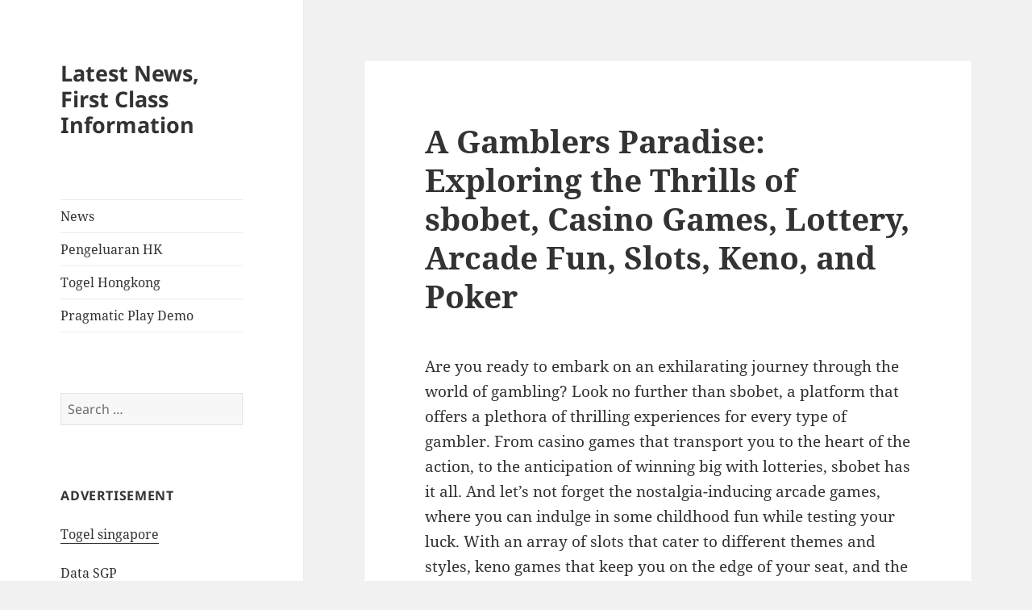

--- FILE ---
content_type: text/html; charset=UTF-8
request_url: http://tupodio.com/a-gamblers-paradise-exploring-the-thrills-of-sbobet-casino-games-lottery-arcade-fun-slots-keno-and-poker/
body_size: 14110
content:
<!DOCTYPE html>
<html lang="en-US" class="no-js">
<head>
	<meta charset="UTF-8">
	<meta name="viewport" content="width=device-width, initial-scale=1.0">
	<link rel="profile" href="https://gmpg.org/xfn/11">
	<link rel="pingback" href="http://tupodio.com/xmlrpc.php">
	<script>
(function(html){html.className = html.className.replace(/\bno-js\b/,'js')})(document.documentElement);
//# sourceURL=twentyfifteen_javascript_detection
</script>
<meta name='robots' content='index, follow, max-image-preview:large, max-snippet:-1, max-video-preview:-1' />

	<!-- This site is optimized with the Yoast SEO plugin v26.8 - https://yoast.com/product/yoast-seo-wordpress/ -->
	<title>Discover sbobet: Thrills of Casino Games &amp; More!</title>
	<meta name="description" content="Discover the excitement of sbobet and thrilling games! Dive into casino fun, lotteries, slots, keno, and poker in this gambler&#039;s paradise." />
	<link rel="canonical" href="http://tupodio.com/a-gamblers-paradise-exploring-the-thrills-of-sbobet-casino-games-lottery-arcade-fun-slots-keno-and-poker/" />
	<meta property="og:locale" content="en_US" />
	<meta property="og:type" content="article" />
	<meta property="og:title" content="Discover sbobet: Thrills of Casino Games &amp; More!" />
	<meta property="og:description" content="Discover the excitement of sbobet and thrilling games! Dive into casino fun, lotteries, slots, keno, and poker in this gambler&#039;s paradise." />
	<meta property="og:url" content="http://tupodio.com/a-gamblers-paradise-exploring-the-thrills-of-sbobet-casino-games-lottery-arcade-fun-slots-keno-and-poker/" />
	<meta property="og:site_name" content="Latest News, First Class Information" />
	<meta property="article:published_time" content="2023-07-16T13:41:32+00:00" />
	<meta name="author" content="rockmaster99" />
	<meta name="twitter:card" content="summary_large_image" />
	<meta name="twitter:label1" content="Written by" />
	<meta name="twitter:data1" content="rockmaster99" />
	<meta name="twitter:label2" content="Est. reading time" />
	<meta name="twitter:data2" content="5 minutes" />
	<script type="application/ld+json" class="yoast-schema-graph">{"@context":"https://schema.org","@graph":[{"@type":"Article","@id":"http://tupodio.com/a-gamblers-paradise-exploring-the-thrills-of-sbobet-casino-games-lottery-arcade-fun-slots-keno-and-poker/#article","isPartOf":{"@id":"http://tupodio.com/a-gamblers-paradise-exploring-the-thrills-of-sbobet-casino-games-lottery-arcade-fun-slots-keno-and-poker/"},"author":{"name":"rockmaster99","@id":"https://tupodio.com/#/schema/person/ef1379f69ce427c4fa3b3a07e48fc517"},"headline":"A Gamblers Paradise: Exploring the Thrills of sbobet, Casino Games, Lottery, Arcade Fun, Slots, Keno, and Poker","datePublished":"2023-07-16T13:41:32+00:00","mainEntityOfPage":{"@id":"http://tupodio.com/a-gamblers-paradise-exploring-the-thrills-of-sbobet-casino-games-lottery-arcade-fun-slots-keno-and-poker/"},"wordCount":1067,"commentCount":0,"articleSection":["News"],"inLanguage":"en-US"},{"@type":"WebPage","@id":"http://tupodio.com/a-gamblers-paradise-exploring-the-thrills-of-sbobet-casino-games-lottery-arcade-fun-slots-keno-and-poker/","url":"http://tupodio.com/a-gamblers-paradise-exploring-the-thrills-of-sbobet-casino-games-lottery-arcade-fun-slots-keno-and-poker/","name":"Discover sbobet: Thrills of Casino Games & More!","isPartOf":{"@id":"https://tupodio.com/#website"},"datePublished":"2023-07-16T13:41:32+00:00","author":{"@id":"https://tupodio.com/#/schema/person/ef1379f69ce427c4fa3b3a07e48fc517"},"description":"Discover the excitement of sbobet and thrilling games! Dive into casino fun, lotteries, slots, keno, and poker in this gambler's paradise.","breadcrumb":{"@id":"http://tupodio.com/a-gamblers-paradise-exploring-the-thrills-of-sbobet-casino-games-lottery-arcade-fun-slots-keno-and-poker/#breadcrumb"},"inLanguage":"en-US","potentialAction":[{"@type":"ReadAction","target":["http://tupodio.com/a-gamblers-paradise-exploring-the-thrills-of-sbobet-casino-games-lottery-arcade-fun-slots-keno-and-poker/"]}]},{"@type":"BreadcrumbList","@id":"http://tupodio.com/a-gamblers-paradise-exploring-the-thrills-of-sbobet-casino-games-lottery-arcade-fun-slots-keno-and-poker/#breadcrumb","itemListElement":[{"@type":"ListItem","position":1,"name":"Home","item":"https://tupodio.com/"},{"@type":"ListItem","position":2,"name":"A Gamblers Paradise: Exploring the Thrills of sbobet, Casino Games, Lottery, Arcade Fun, Slots, Keno, and Poker"}]},{"@type":"WebSite","@id":"https://tupodio.com/#website","url":"https://tupodio.com/","name":"Latest News, First Class Information","description":"","potentialAction":[{"@type":"SearchAction","target":{"@type":"EntryPoint","urlTemplate":"https://tupodio.com/?s={search_term_string}"},"query-input":{"@type":"PropertyValueSpecification","valueRequired":true,"valueName":"search_term_string"}}],"inLanguage":"en-US"},{"@type":"Person","@id":"https://tupodio.com/#/schema/person/ef1379f69ce427c4fa3b3a07e48fc517","name":"rockmaster99","image":{"@type":"ImageObject","inLanguage":"en-US","@id":"https://tupodio.com/#/schema/person/image/","url":"https://secure.gravatar.com/avatar/79e4f95737397fa3bbda16d87679fe928462d63e8371d690e04fa9e7c02ad698?s=96&d=mm&r=g","contentUrl":"https://secure.gravatar.com/avatar/79e4f95737397fa3bbda16d87679fe928462d63e8371d690e04fa9e7c02ad698?s=96&d=mm&r=g","caption":"rockmaster99"},"sameAs":["http://tupodio.com"],"url":"http://tupodio.com/author/rockmaster99/"}]}</script>
	<!-- / Yoast SEO plugin. -->


<link rel="alternate" type="application/rss+xml" title="Latest News, First Class Information &raquo; Feed" href="http://tupodio.com/feed/" />
<link rel="alternate" title="oEmbed (JSON)" type="application/json+oembed" href="http://tupodio.com/wp-json/oembed/1.0/embed?url=http%3A%2F%2Ftupodio.com%2Fa-gamblers-paradise-exploring-the-thrills-of-sbobet-casino-games-lottery-arcade-fun-slots-keno-and-poker%2F" />
<link rel="alternate" title="oEmbed (XML)" type="text/xml+oembed" href="http://tupodio.com/wp-json/oembed/1.0/embed?url=http%3A%2F%2Ftupodio.com%2Fa-gamblers-paradise-exploring-the-thrills-of-sbobet-casino-games-lottery-arcade-fun-slots-keno-and-poker%2F&#038;format=xml" />
<style id='wp-img-auto-sizes-contain-inline-css'>
img:is([sizes=auto i],[sizes^="auto," i]){contain-intrinsic-size:3000px 1500px}
/*# sourceURL=wp-img-auto-sizes-contain-inline-css */
</style>
<style id='wp-emoji-styles-inline-css'>

	img.wp-smiley, img.emoji {
		display: inline !important;
		border: none !important;
		box-shadow: none !important;
		height: 1em !important;
		width: 1em !important;
		margin: 0 0.07em !important;
		vertical-align: -0.1em !important;
		background: none !important;
		padding: 0 !important;
	}
/*# sourceURL=wp-emoji-styles-inline-css */
</style>
<style id='wp-block-library-inline-css'>
:root{--wp-block-synced-color:#7a00df;--wp-block-synced-color--rgb:122,0,223;--wp-bound-block-color:var(--wp-block-synced-color);--wp-editor-canvas-background:#ddd;--wp-admin-theme-color:#007cba;--wp-admin-theme-color--rgb:0,124,186;--wp-admin-theme-color-darker-10:#006ba1;--wp-admin-theme-color-darker-10--rgb:0,107,160.5;--wp-admin-theme-color-darker-20:#005a87;--wp-admin-theme-color-darker-20--rgb:0,90,135;--wp-admin-border-width-focus:2px}@media (min-resolution:192dpi){:root{--wp-admin-border-width-focus:1.5px}}.wp-element-button{cursor:pointer}:root .has-very-light-gray-background-color{background-color:#eee}:root .has-very-dark-gray-background-color{background-color:#313131}:root .has-very-light-gray-color{color:#eee}:root .has-very-dark-gray-color{color:#313131}:root .has-vivid-green-cyan-to-vivid-cyan-blue-gradient-background{background:linear-gradient(135deg,#00d084,#0693e3)}:root .has-purple-crush-gradient-background{background:linear-gradient(135deg,#34e2e4,#4721fb 50%,#ab1dfe)}:root .has-hazy-dawn-gradient-background{background:linear-gradient(135deg,#faaca8,#dad0ec)}:root .has-subdued-olive-gradient-background{background:linear-gradient(135deg,#fafae1,#67a671)}:root .has-atomic-cream-gradient-background{background:linear-gradient(135deg,#fdd79a,#004a59)}:root .has-nightshade-gradient-background{background:linear-gradient(135deg,#330968,#31cdcf)}:root .has-midnight-gradient-background{background:linear-gradient(135deg,#020381,#2874fc)}:root{--wp--preset--font-size--normal:16px;--wp--preset--font-size--huge:42px}.has-regular-font-size{font-size:1em}.has-larger-font-size{font-size:2.625em}.has-normal-font-size{font-size:var(--wp--preset--font-size--normal)}.has-huge-font-size{font-size:var(--wp--preset--font-size--huge)}.has-text-align-center{text-align:center}.has-text-align-left{text-align:left}.has-text-align-right{text-align:right}.has-fit-text{white-space:nowrap!important}#end-resizable-editor-section{display:none}.aligncenter{clear:both}.items-justified-left{justify-content:flex-start}.items-justified-center{justify-content:center}.items-justified-right{justify-content:flex-end}.items-justified-space-between{justify-content:space-between}.screen-reader-text{border:0;clip-path:inset(50%);height:1px;margin:-1px;overflow:hidden;padding:0;position:absolute;width:1px;word-wrap:normal!important}.screen-reader-text:focus{background-color:#ddd;clip-path:none;color:#444;display:block;font-size:1em;height:auto;left:5px;line-height:normal;padding:15px 23px 14px;text-decoration:none;top:5px;width:auto;z-index:100000}html :where(.has-border-color){border-style:solid}html :where([style*=border-top-color]){border-top-style:solid}html :where([style*=border-right-color]){border-right-style:solid}html :where([style*=border-bottom-color]){border-bottom-style:solid}html :where([style*=border-left-color]){border-left-style:solid}html :where([style*=border-width]){border-style:solid}html :where([style*=border-top-width]){border-top-style:solid}html :where([style*=border-right-width]){border-right-style:solid}html :where([style*=border-bottom-width]){border-bottom-style:solid}html :where([style*=border-left-width]){border-left-style:solid}html :where(img[class*=wp-image-]){height:auto;max-width:100%}:where(figure){margin:0 0 1em}html :where(.is-position-sticky){--wp-admin--admin-bar--position-offset:var(--wp-admin--admin-bar--height,0px)}@media screen and (max-width:600px){html :where(.is-position-sticky){--wp-admin--admin-bar--position-offset:0px}}

/*# sourceURL=wp-block-library-inline-css */
</style><style id='global-styles-inline-css'>
:root{--wp--preset--aspect-ratio--square: 1;--wp--preset--aspect-ratio--4-3: 4/3;--wp--preset--aspect-ratio--3-4: 3/4;--wp--preset--aspect-ratio--3-2: 3/2;--wp--preset--aspect-ratio--2-3: 2/3;--wp--preset--aspect-ratio--16-9: 16/9;--wp--preset--aspect-ratio--9-16: 9/16;--wp--preset--color--black: #000000;--wp--preset--color--cyan-bluish-gray: #abb8c3;--wp--preset--color--white: #fff;--wp--preset--color--pale-pink: #f78da7;--wp--preset--color--vivid-red: #cf2e2e;--wp--preset--color--luminous-vivid-orange: #ff6900;--wp--preset--color--luminous-vivid-amber: #fcb900;--wp--preset--color--light-green-cyan: #7bdcb5;--wp--preset--color--vivid-green-cyan: #00d084;--wp--preset--color--pale-cyan-blue: #8ed1fc;--wp--preset--color--vivid-cyan-blue: #0693e3;--wp--preset--color--vivid-purple: #9b51e0;--wp--preset--color--dark-gray: #111;--wp--preset--color--light-gray: #f1f1f1;--wp--preset--color--yellow: #f4ca16;--wp--preset--color--dark-brown: #352712;--wp--preset--color--medium-pink: #e53b51;--wp--preset--color--light-pink: #ffe5d1;--wp--preset--color--dark-purple: #2e2256;--wp--preset--color--purple: #674970;--wp--preset--color--blue-gray: #22313f;--wp--preset--color--bright-blue: #55c3dc;--wp--preset--color--light-blue: #e9f2f9;--wp--preset--gradient--vivid-cyan-blue-to-vivid-purple: linear-gradient(135deg,rgb(6,147,227) 0%,rgb(155,81,224) 100%);--wp--preset--gradient--light-green-cyan-to-vivid-green-cyan: linear-gradient(135deg,rgb(122,220,180) 0%,rgb(0,208,130) 100%);--wp--preset--gradient--luminous-vivid-amber-to-luminous-vivid-orange: linear-gradient(135deg,rgb(252,185,0) 0%,rgb(255,105,0) 100%);--wp--preset--gradient--luminous-vivid-orange-to-vivid-red: linear-gradient(135deg,rgb(255,105,0) 0%,rgb(207,46,46) 100%);--wp--preset--gradient--very-light-gray-to-cyan-bluish-gray: linear-gradient(135deg,rgb(238,238,238) 0%,rgb(169,184,195) 100%);--wp--preset--gradient--cool-to-warm-spectrum: linear-gradient(135deg,rgb(74,234,220) 0%,rgb(151,120,209) 20%,rgb(207,42,186) 40%,rgb(238,44,130) 60%,rgb(251,105,98) 80%,rgb(254,248,76) 100%);--wp--preset--gradient--blush-light-purple: linear-gradient(135deg,rgb(255,206,236) 0%,rgb(152,150,240) 100%);--wp--preset--gradient--blush-bordeaux: linear-gradient(135deg,rgb(254,205,165) 0%,rgb(254,45,45) 50%,rgb(107,0,62) 100%);--wp--preset--gradient--luminous-dusk: linear-gradient(135deg,rgb(255,203,112) 0%,rgb(199,81,192) 50%,rgb(65,88,208) 100%);--wp--preset--gradient--pale-ocean: linear-gradient(135deg,rgb(255,245,203) 0%,rgb(182,227,212) 50%,rgb(51,167,181) 100%);--wp--preset--gradient--electric-grass: linear-gradient(135deg,rgb(202,248,128) 0%,rgb(113,206,126) 100%);--wp--preset--gradient--midnight: linear-gradient(135deg,rgb(2,3,129) 0%,rgb(40,116,252) 100%);--wp--preset--gradient--dark-gray-gradient-gradient: linear-gradient(90deg, rgba(17,17,17,1) 0%, rgba(42,42,42,1) 100%);--wp--preset--gradient--light-gray-gradient: linear-gradient(90deg, rgba(241,241,241,1) 0%, rgba(215,215,215,1) 100%);--wp--preset--gradient--white-gradient: linear-gradient(90deg, rgba(255,255,255,1) 0%, rgba(230,230,230,1) 100%);--wp--preset--gradient--yellow-gradient: linear-gradient(90deg, rgba(244,202,22,1) 0%, rgba(205,168,10,1) 100%);--wp--preset--gradient--dark-brown-gradient: linear-gradient(90deg, rgba(53,39,18,1) 0%, rgba(91,67,31,1) 100%);--wp--preset--gradient--medium-pink-gradient: linear-gradient(90deg, rgba(229,59,81,1) 0%, rgba(209,28,51,1) 100%);--wp--preset--gradient--light-pink-gradient: linear-gradient(90deg, rgba(255,229,209,1) 0%, rgba(255,200,158,1) 100%);--wp--preset--gradient--dark-purple-gradient: linear-gradient(90deg, rgba(46,34,86,1) 0%, rgba(66,48,123,1) 100%);--wp--preset--gradient--purple-gradient: linear-gradient(90deg, rgba(103,73,112,1) 0%, rgba(131,93,143,1) 100%);--wp--preset--gradient--blue-gray-gradient: linear-gradient(90deg, rgba(34,49,63,1) 0%, rgba(52,75,96,1) 100%);--wp--preset--gradient--bright-blue-gradient: linear-gradient(90deg, rgba(85,195,220,1) 0%, rgba(43,180,211,1) 100%);--wp--preset--gradient--light-blue-gradient: linear-gradient(90deg, rgba(233,242,249,1) 0%, rgba(193,218,238,1) 100%);--wp--preset--font-size--small: 13px;--wp--preset--font-size--medium: 20px;--wp--preset--font-size--large: 36px;--wp--preset--font-size--x-large: 42px;--wp--preset--spacing--20: 0.44rem;--wp--preset--spacing--30: 0.67rem;--wp--preset--spacing--40: 1rem;--wp--preset--spacing--50: 1.5rem;--wp--preset--spacing--60: 2.25rem;--wp--preset--spacing--70: 3.38rem;--wp--preset--spacing--80: 5.06rem;--wp--preset--shadow--natural: 6px 6px 9px rgba(0, 0, 0, 0.2);--wp--preset--shadow--deep: 12px 12px 50px rgba(0, 0, 0, 0.4);--wp--preset--shadow--sharp: 6px 6px 0px rgba(0, 0, 0, 0.2);--wp--preset--shadow--outlined: 6px 6px 0px -3px rgb(255, 255, 255), 6px 6px rgb(0, 0, 0);--wp--preset--shadow--crisp: 6px 6px 0px rgb(0, 0, 0);}:where(.is-layout-flex){gap: 0.5em;}:where(.is-layout-grid){gap: 0.5em;}body .is-layout-flex{display: flex;}.is-layout-flex{flex-wrap: wrap;align-items: center;}.is-layout-flex > :is(*, div){margin: 0;}body .is-layout-grid{display: grid;}.is-layout-grid > :is(*, div){margin: 0;}:where(.wp-block-columns.is-layout-flex){gap: 2em;}:where(.wp-block-columns.is-layout-grid){gap: 2em;}:where(.wp-block-post-template.is-layout-flex){gap: 1.25em;}:where(.wp-block-post-template.is-layout-grid){gap: 1.25em;}.has-black-color{color: var(--wp--preset--color--black) !important;}.has-cyan-bluish-gray-color{color: var(--wp--preset--color--cyan-bluish-gray) !important;}.has-white-color{color: var(--wp--preset--color--white) !important;}.has-pale-pink-color{color: var(--wp--preset--color--pale-pink) !important;}.has-vivid-red-color{color: var(--wp--preset--color--vivid-red) !important;}.has-luminous-vivid-orange-color{color: var(--wp--preset--color--luminous-vivid-orange) !important;}.has-luminous-vivid-amber-color{color: var(--wp--preset--color--luminous-vivid-amber) !important;}.has-light-green-cyan-color{color: var(--wp--preset--color--light-green-cyan) !important;}.has-vivid-green-cyan-color{color: var(--wp--preset--color--vivid-green-cyan) !important;}.has-pale-cyan-blue-color{color: var(--wp--preset--color--pale-cyan-blue) !important;}.has-vivid-cyan-blue-color{color: var(--wp--preset--color--vivid-cyan-blue) !important;}.has-vivid-purple-color{color: var(--wp--preset--color--vivid-purple) !important;}.has-black-background-color{background-color: var(--wp--preset--color--black) !important;}.has-cyan-bluish-gray-background-color{background-color: var(--wp--preset--color--cyan-bluish-gray) !important;}.has-white-background-color{background-color: var(--wp--preset--color--white) !important;}.has-pale-pink-background-color{background-color: var(--wp--preset--color--pale-pink) !important;}.has-vivid-red-background-color{background-color: var(--wp--preset--color--vivid-red) !important;}.has-luminous-vivid-orange-background-color{background-color: var(--wp--preset--color--luminous-vivid-orange) !important;}.has-luminous-vivid-amber-background-color{background-color: var(--wp--preset--color--luminous-vivid-amber) !important;}.has-light-green-cyan-background-color{background-color: var(--wp--preset--color--light-green-cyan) !important;}.has-vivid-green-cyan-background-color{background-color: var(--wp--preset--color--vivid-green-cyan) !important;}.has-pale-cyan-blue-background-color{background-color: var(--wp--preset--color--pale-cyan-blue) !important;}.has-vivid-cyan-blue-background-color{background-color: var(--wp--preset--color--vivid-cyan-blue) !important;}.has-vivid-purple-background-color{background-color: var(--wp--preset--color--vivid-purple) !important;}.has-black-border-color{border-color: var(--wp--preset--color--black) !important;}.has-cyan-bluish-gray-border-color{border-color: var(--wp--preset--color--cyan-bluish-gray) !important;}.has-white-border-color{border-color: var(--wp--preset--color--white) !important;}.has-pale-pink-border-color{border-color: var(--wp--preset--color--pale-pink) !important;}.has-vivid-red-border-color{border-color: var(--wp--preset--color--vivid-red) !important;}.has-luminous-vivid-orange-border-color{border-color: var(--wp--preset--color--luminous-vivid-orange) !important;}.has-luminous-vivid-amber-border-color{border-color: var(--wp--preset--color--luminous-vivid-amber) !important;}.has-light-green-cyan-border-color{border-color: var(--wp--preset--color--light-green-cyan) !important;}.has-vivid-green-cyan-border-color{border-color: var(--wp--preset--color--vivid-green-cyan) !important;}.has-pale-cyan-blue-border-color{border-color: var(--wp--preset--color--pale-cyan-blue) !important;}.has-vivid-cyan-blue-border-color{border-color: var(--wp--preset--color--vivid-cyan-blue) !important;}.has-vivid-purple-border-color{border-color: var(--wp--preset--color--vivid-purple) !important;}.has-vivid-cyan-blue-to-vivid-purple-gradient-background{background: var(--wp--preset--gradient--vivid-cyan-blue-to-vivid-purple) !important;}.has-light-green-cyan-to-vivid-green-cyan-gradient-background{background: var(--wp--preset--gradient--light-green-cyan-to-vivid-green-cyan) !important;}.has-luminous-vivid-amber-to-luminous-vivid-orange-gradient-background{background: var(--wp--preset--gradient--luminous-vivid-amber-to-luminous-vivid-orange) !important;}.has-luminous-vivid-orange-to-vivid-red-gradient-background{background: var(--wp--preset--gradient--luminous-vivid-orange-to-vivid-red) !important;}.has-very-light-gray-to-cyan-bluish-gray-gradient-background{background: var(--wp--preset--gradient--very-light-gray-to-cyan-bluish-gray) !important;}.has-cool-to-warm-spectrum-gradient-background{background: var(--wp--preset--gradient--cool-to-warm-spectrum) !important;}.has-blush-light-purple-gradient-background{background: var(--wp--preset--gradient--blush-light-purple) !important;}.has-blush-bordeaux-gradient-background{background: var(--wp--preset--gradient--blush-bordeaux) !important;}.has-luminous-dusk-gradient-background{background: var(--wp--preset--gradient--luminous-dusk) !important;}.has-pale-ocean-gradient-background{background: var(--wp--preset--gradient--pale-ocean) !important;}.has-electric-grass-gradient-background{background: var(--wp--preset--gradient--electric-grass) !important;}.has-midnight-gradient-background{background: var(--wp--preset--gradient--midnight) !important;}.has-small-font-size{font-size: var(--wp--preset--font-size--small) !important;}.has-medium-font-size{font-size: var(--wp--preset--font-size--medium) !important;}.has-large-font-size{font-size: var(--wp--preset--font-size--large) !important;}.has-x-large-font-size{font-size: var(--wp--preset--font-size--x-large) !important;}
/*# sourceURL=global-styles-inline-css */
</style>

<style id='classic-theme-styles-inline-css'>
/*! This file is auto-generated */
.wp-block-button__link{color:#fff;background-color:#32373c;border-radius:9999px;box-shadow:none;text-decoration:none;padding:calc(.667em + 2px) calc(1.333em + 2px);font-size:1.125em}.wp-block-file__button{background:#32373c;color:#fff;text-decoration:none}
/*# sourceURL=/wp-includes/css/classic-themes.min.css */
</style>
<link rel='stylesheet' id='dashicons-css' href='http://tupodio.com/wp-includes/css/dashicons.min.css?ver=6.9' media='all' />
<link rel='stylesheet' id='admin-bar-css' href='http://tupodio.com/wp-includes/css/admin-bar.min.css?ver=6.9' media='all' />
<style id='admin-bar-inline-css'>

    /* Hide CanvasJS credits for P404 charts specifically */
    #p404RedirectChart .canvasjs-chart-credit {
        display: none !important;
    }
    
    #p404RedirectChart canvas {
        border-radius: 6px;
    }

    .p404-redirect-adminbar-weekly-title {
        font-weight: bold;
        font-size: 14px;
        color: #fff;
        margin-bottom: 6px;
    }

    #wpadminbar #wp-admin-bar-p404_free_top_button .ab-icon:before {
        content: "\f103";
        color: #dc3545;
        top: 3px;
    }
    
    #wp-admin-bar-p404_free_top_button .ab-item {
        min-width: 80px !important;
        padding: 0px !important;
    }
    
    /* Ensure proper positioning and z-index for P404 dropdown */
    .p404-redirect-adminbar-dropdown-wrap { 
        min-width: 0; 
        padding: 0;
        position: static !important;
    }
    
    #wpadminbar #wp-admin-bar-p404_free_top_button_dropdown {
        position: static !important;
    }
    
    #wpadminbar #wp-admin-bar-p404_free_top_button_dropdown .ab-item {
        padding: 0 !important;
        margin: 0 !important;
    }
    
    .p404-redirect-dropdown-container {
        min-width: 340px;
        padding: 18px 18px 12px 18px;
        background: #23282d !important;
        color: #fff;
        border-radius: 12px;
        box-shadow: 0 8px 32px rgba(0,0,0,0.25);
        margin-top: 10px;
        position: relative !important;
        z-index: 999999 !important;
        display: block !important;
        border: 1px solid #444;
    }
    
    /* Ensure P404 dropdown appears on hover */
    #wpadminbar #wp-admin-bar-p404_free_top_button .p404-redirect-dropdown-container { 
        display: none !important;
    }
    
    #wpadminbar #wp-admin-bar-p404_free_top_button:hover .p404-redirect-dropdown-container { 
        display: block !important;
    }
    
    #wpadminbar #wp-admin-bar-p404_free_top_button:hover #wp-admin-bar-p404_free_top_button_dropdown .p404-redirect-dropdown-container {
        display: block !important;
    }
    
    .p404-redirect-card {
        background: #2c3338;
        border-radius: 8px;
        padding: 18px 18px 12px 18px;
        box-shadow: 0 2px 8px rgba(0,0,0,0.07);
        display: flex;
        flex-direction: column;
        align-items: flex-start;
        border: 1px solid #444;
    }
    
    .p404-redirect-btn {
        display: inline-block;
        background: #dc3545;
        color: #fff !important;
        font-weight: bold;
        padding: 5px 22px;
        border-radius: 8px;
        text-decoration: none;
        font-size: 17px;
        transition: background 0.2s, box-shadow 0.2s;
        margin-top: 8px;
        box-shadow: 0 2px 8px rgba(220,53,69,0.15);
        text-align: center;
        line-height: 1.6;
    }
    
    .p404-redirect-btn:hover {
        background: #c82333;
        color: #fff !important;
        box-shadow: 0 4px 16px rgba(220,53,69,0.25);
    }
    
    /* Prevent conflicts with other admin bar dropdowns */
    #wpadminbar .ab-top-menu > li:hover > .ab-item,
    #wpadminbar .ab-top-menu > li.hover > .ab-item {
        z-index: auto;
    }
    
    #wpadminbar #wp-admin-bar-p404_free_top_button:hover > .ab-item {
        z-index: 999998 !important;
    }
    
/*# sourceURL=admin-bar-inline-css */
</style>
<link rel='stylesheet' id='twentyfifteen-fonts-css' href='http://tupodio.com/wp-content/themes/twentyfifteen/assets/fonts/noto-sans-plus-noto-serif-plus-inconsolata.css?ver=20230328' media='all' />
<link rel='stylesheet' id='genericons-css' href='http://tupodio.com/wp-content/themes/twentyfifteen/genericons/genericons.css?ver=20251101' media='all' />
<link rel='stylesheet' id='twentyfifteen-style-css' href='http://tupodio.com/wp-content/themes/twentyfifteen/style.css?ver=20251202' media='all' />
<link rel='stylesheet' id='twentyfifteen-block-style-css' href='http://tupodio.com/wp-content/themes/twentyfifteen/css/blocks.css?ver=20240715' media='all' />
<script src="http://tupodio.com/wp-includes/js/jquery/jquery.min.js?ver=3.7.1" id="jquery-core-js"></script>
<script src="http://tupodio.com/wp-includes/js/jquery/jquery-migrate.min.js?ver=3.4.1" id="jquery-migrate-js"></script>
<script id="twentyfifteen-script-js-extra">
var screenReaderText = {"expand":"\u003Cspan class=\"screen-reader-text\"\u003Eexpand child menu\u003C/span\u003E","collapse":"\u003Cspan class=\"screen-reader-text\"\u003Ecollapse child menu\u003C/span\u003E"};
//# sourceURL=twentyfifteen-script-js-extra
</script>
<script src="http://tupodio.com/wp-content/themes/twentyfifteen/js/functions.js?ver=20250729" id="twentyfifteen-script-js" defer data-wp-strategy="defer"></script>
<link rel="https://api.w.org/" href="http://tupodio.com/wp-json/" /><link rel="alternate" title="JSON" type="application/json" href="http://tupodio.com/wp-json/wp/v2/posts/2448" /><link rel="EditURI" type="application/rsd+xml" title="RSD" href="http://tupodio.com/xmlrpc.php?rsd" />
<meta name="generator" content="WordPress 6.9" />
<link rel='shortlink' href='http://tupodio.com/?p=2448' />
</head>

<body class="wp-singular post-template-default single single-post postid-2448 single-format-standard wp-embed-responsive wp-theme-twentyfifteen">
<div id="page" class="hfeed site">
	<a class="skip-link screen-reader-text" href="#content">
		Skip to content	</a>

	<div id="sidebar" class="sidebar">
		<header id="masthead" class="site-header">
			<div class="site-branding">
									<p class="site-title"><a href="http://tupodio.com/" rel="home" >Latest News, First Class Information</a></p>
					
				<button class="secondary-toggle">Menu and widgets</button>
			</div><!-- .site-branding -->
		</header><!-- .site-header -->

			<div id="secondary" class="secondary">

					<nav id="site-navigation" class="main-navigation">
				<div class="menu-1-container"><ul id="menu-1" class="nav-menu"><li id="menu-item-8" class="menu-item menu-item-type-taxonomy menu-item-object-category current-post-ancestor current-menu-parent current-post-parent menu-item-8"><a href="http://tupodio.com/category/news/">News</a></li>
<li id="menu-item-78" class="menu-item menu-item-type-custom menu-item-object-custom menu-item-78"><a href="http://139.59.230.68/">Pengeluaran HK</a></li>
<li id="menu-item-98" class="menu-item menu-item-type-custom menu-item-object-custom menu-item-98"><a href="https://especulacion.org/">Togel Hongkong</a></li>
<li id="menu-item-568" class="menu-item menu-item-type-custom menu-item-object-custom menu-item-568"><a href="https://www.marshallmiddle.org/">Pragmatic Play Demo</a></li>
</ul></div>			</nav><!-- .main-navigation -->
		
		
					<div id="widget-area" class="widget-area" role="complementary">
				<aside id="search-2" class="widget widget_search"><form role="search" method="get" class="search-form" action="http://tupodio.com/">
				<label>
					<span class="screen-reader-text">Search for:</span>
					<input type="search" class="search-field" placeholder="Search &hellip;" value="" name="s" />
				</label>
				<input type="submit" class="search-submit screen-reader-text" value="Search" />
			</form></aside><aside id="text-2" class="widget widget_text"><h2 class="widget-title">ADVERTISEMENT</h2>			<div class="textwidget"><p><a href="https://www.lexingtonprep.com/">Togel singapore</a></p>
<p><a href="https://halogermdefense.com/">Data SGP</a></p>
<p><a href="https://www.carmma.org/">Demo slot</a></p>
<p><a href="https://capella-antiqua.org/">data sdy</a></p>
<p><a href="https://sci2020.org/">slot gacor hari ini</a></p>
<p><a href="https://www.damianclark.com/">Togel hari ini</a></p>
<p><a href="https://stroudnature.org/">Data Macau</a></p>
<p><a href="https://pormiki-dki.org/">Data HK</a></p>
<p><a href="https://www.teatroguloya.org/">Live Draw Macau</a></p>
</div>
		</aside><aside id="calendar-2" class="widget widget_calendar"><div id="calendar_wrap" class="calendar_wrap"><table id="wp-calendar" class="wp-calendar-table">
	<caption>January 2026</caption>
	<thead>
	<tr>
		<th scope="col" aria-label="Monday">M</th>
		<th scope="col" aria-label="Tuesday">T</th>
		<th scope="col" aria-label="Wednesday">W</th>
		<th scope="col" aria-label="Thursday">T</th>
		<th scope="col" aria-label="Friday">F</th>
		<th scope="col" aria-label="Saturday">S</th>
		<th scope="col" aria-label="Sunday">S</th>
	</tr>
	</thead>
	<tbody>
	<tr>
		<td colspan="3" class="pad">&nbsp;</td><td><a href="http://tupodio.com/2026/01/01/" aria-label="Posts published on January 1, 2026">1</a></td><td>2</td><td>3</td><td>4</td>
	</tr>
	<tr>
		<td>5</td><td><a href="http://tupodio.com/2026/01/06/" aria-label="Posts published on January 6, 2026">6</a></td><td>7</td><td>8</td><td>9</td><td>10</td><td><a href="http://tupodio.com/2026/01/11/" aria-label="Posts published on January 11, 2026">11</a></td>
	</tr>
	<tr>
		<td>12</td><td>13</td><td>14</td><td>15</td><td><a href="http://tupodio.com/2026/01/16/" aria-label="Posts published on January 16, 2026">16</a></td><td>17</td><td>18</td>
	</tr>
	<tr>
		<td>19</td><td>20</td><td><a href="http://tupodio.com/2026/01/21/" aria-label="Posts published on January 21, 2026">21</a></td><td>22</td><td>23</td><td>24</td><td>25</td>
	</tr>
	<tr>
		<td id="today">26</td><td>27</td><td>28</td><td>29</td><td>30</td><td>31</td>
		<td class="pad" colspan="1">&nbsp;</td>
	</tr>
	</tbody>
	</table><nav aria-label="Previous and next months" class="wp-calendar-nav">
		<span class="wp-calendar-nav-prev"><a href="http://tupodio.com/2025/12/">&laquo; Dec</a></span>
		<span class="pad">&nbsp;</span>
		<span class="wp-calendar-nav-next">&nbsp;</span>
	</nav></div></aside><aside id="archives-2" class="widget widget_archive"><h2 class="widget-title">Archives</h2><nav aria-label="Archives">
			<ul>
					<li><a href='http://tupodio.com/2026/01/'>January 2026</a></li>
	<li><a href='http://tupodio.com/2025/12/'>December 2025</a></li>
	<li><a href='http://tupodio.com/2024/11/'>November 2024</a></li>
	<li><a href='http://tupodio.com/2024/10/'>October 2024</a></li>
	<li><a href='http://tupodio.com/2024/09/'>September 2024</a></li>
	<li><a href='http://tupodio.com/2024/08/'>August 2024</a></li>
	<li><a href='http://tupodio.com/2024/07/'>July 2024</a></li>
	<li><a href='http://tupodio.com/2024/06/'>June 2024</a></li>
	<li><a href='http://tupodio.com/2024/05/'>May 2024</a></li>
	<li><a href='http://tupodio.com/2024/04/'>April 2024</a></li>
	<li><a href='http://tupodio.com/2024/03/'>March 2024</a></li>
	<li><a href='http://tupodio.com/2024/02/'>February 2024</a></li>
	<li><a href='http://tupodio.com/2024/01/'>January 2024</a></li>
	<li><a href='http://tupodio.com/2023/12/'>December 2023</a></li>
	<li><a href='http://tupodio.com/2023/11/'>November 2023</a></li>
	<li><a href='http://tupodio.com/2023/10/'>October 2023</a></li>
	<li><a href='http://tupodio.com/2023/09/'>September 2023</a></li>
	<li><a href='http://tupodio.com/2023/08/'>August 2023</a></li>
	<li><a href='http://tupodio.com/2023/07/'>July 2023</a></li>
	<li><a href='http://tupodio.com/2023/06/'>June 2023</a></li>
	<li><a href='http://tupodio.com/2023/05/'>May 2023</a></li>
	<li><a href='http://tupodio.com/2023/04/'>April 2023</a></li>
	<li><a href='http://tupodio.com/2023/03/'>March 2023</a></li>
	<li><a href='http://tupodio.com/2023/02/'>February 2023</a></li>
	<li><a href='http://tupodio.com/2023/01/'>January 2023</a></li>
	<li><a href='http://tupodio.com/2022/12/'>December 2022</a></li>
	<li><a href='http://tupodio.com/2022/11/'>November 2022</a></li>
	<li><a href='http://tupodio.com/2022/10/'>October 2022</a></li>
	<li><a href='http://tupodio.com/2022/09/'>September 2022</a></li>
	<li><a href='http://tupodio.com/2022/08/'>August 2022</a></li>
	<li><a href='http://tupodio.com/2022/07/'>July 2022</a></li>
	<li><a href='http://tupodio.com/2022/06/'>June 2022</a></li>
	<li><a href='http://tupodio.com/2022/05/'>May 2022</a></li>
	<li><a href='http://tupodio.com/2022/04/'>April 2022</a></li>
	<li><a href='http://tupodio.com/2022/03/'>March 2022</a></li>
	<li><a href='http://tupodio.com/2022/02/'>February 2022</a></li>
	<li><a href='http://tupodio.com/2022/01/'>January 2022</a></li>
	<li><a href='http://tupodio.com/2021/12/'>December 2021</a></li>
	<li><a href='http://tupodio.com/2021/11/'>November 2021</a></li>
	<li><a href='http://tupodio.com/2021/10/'>October 2021</a></li>
	<li><a href='http://tupodio.com/2021/09/'>September 2021</a></li>
	<li><a href='http://tupodio.com/2021/08/'>August 2021</a></li>
	<li><a href='http://tupodio.com/2021/07/'>July 2021</a></li>
	<li><a href='http://tupodio.com/2021/06/'>June 2021</a></li>
			</ul>

			</nav></aside>
		<aside id="recent-posts-2" class="widget widget_recent_entries">
		<h2 class="widget-title">Recent Posts</h2><nav aria-label="Recent Posts">
		<ul>
											<li>
					<a href="http://tupodio.com/perkembangan-terkini-dalam-politik-global/">Perkembangan Terkini Dalam Politik Global</a>
									</li>
											<li>
					<a href="http://tupodio.com/berita-internasional-terkini-dampak-krisis-energi-global/">berita internasional terkini: dampak krisis energi global</a>
									</li>
											<li>
					<a href="http://tupodio.com/krisis-energi-global-apa-yang-harus-kita-ketahui/">Krisis Energi Global: Apa yang Harus Kita Ketahui</a>
									</li>
											<li>
					<a href="http://tupodio.com/berita-internasional-terbaru-munculnya-krisis-energi-global/">Berita Internasional Terbaru: Munculnya Krisis Energi Global</a>
									</li>
											<li>
					<a href="http://tupodio.com/krisis-energi-eropa-tantangan-dan-solusi-yang-dihadapi/">Krisis Energi Eropa: Tantangan dan Solusi yang Dihadapi</a>
									</li>
					</ul>

		</nav></aside><aside id="text-3" class="widget widget_text"><h2 class="widget-title">ADS 2022</h2>			<div class="textwidget"><p><a href="https://ewordnews.com/">Togel hongkong</a></p>
<p><a href="https://apssr.com/">togel</a></p>
<p><a href="https://jewel993.com/">keluaran sgp</a></p>
<p><a href="https://congresolgc.org/">Togel hongkong</a></p>
<p><a href="https://chnine.com/">pengeluaran sgp</a></p>
<p><a href="https://www.iumamanagement.com/"><span data-sheets-root="1">togel singapore</span></a></p>
<p><a href="https://www.consulatalgerie-oujda.org/_ar/visa.php.html"><span data-sheets-root="1">pengeluaran macau</span></a></p>
<p><a href="https://socadido.org/"><span data-sheets-root="1">result macau</span></a></p>
<p><a href="https://monahans.gabbartllc.com/"><span data-sheets-root="1">slot deposit pulsa indosat</span></a></p>
<p><a href="https://www.zuwenainternationalschool.com/fees-structure/"><span data-sheets-root="1">slot tri</span></a></p>
<p><a href="https://revistadireito.com/blog-direito/"><span data-sheets-root="1">cintatogel</span></a></p>
<p><a href="https://www.pourlecinema.com/"><span data-sheets-root="1">toto hk</span></a></p>
<p><a href="https://chelatacos.com/"><span data-sheets-root="1">keluaran macau hari ini</span></a></p>
<p><a href="https://www.spdn-cr.org/bude-vas-zajimat/dusevne-nemocny-v-rodine/"><span data-sheets-root="1">nenektogel</span></a></p>
<p><a href="https://www.nikuyano-curry.com/"><span data-sheets-root="1">togel macau hari ini</span></a></p>
<p><a href="https://30thrumahsakit.com/"><span data-sheets-root="1">togel macau hari ini</span></a></p>
<p><a href="https://dlhlampungselatan.org/program/"><span data-sheets-root="1">togel hongkong</span></a></p>
<p><a href="https://northzenmedia.org/contact-us/"><span data-sheets-root="1">pengeluaran macau</span></a></p>
<p><a href="https://farmersinnandtavern.com/"><span data-sheets-root="1">keluaran china</span></a></p>
<p><a href="https://www.acshr2024.org/"><span data-sheets-root="1">pengeluaran hk</span></a></p>
<p><a href="https://moveandwash.com/en/home"><span data-sheets-root="1">data macau</span></a></p>
<p><a href="https://www.allupobar.com/"><span data-sheets-root="1">togel sdy lotto</span></a></p>
<p><a href="https://greatlakescsmi.org/ontario/"><span data-sheets-root="1">toto macau</span></a></p>
<p><a href="https://www.thebeaconhillpub.com/"><span data-sheets-root="1">data sdy lotto</span></a></p>
<p><a href="https://www.coffeeloungelucca.com/"><span data-sheets-root="1">keluaran sdy lotto</span></a></p>
<p><a href="https://motherhoodedit.com/"><span data-sheets-root="1">live draw sdy lotto</span></a></p>
<p><a href="https://shinerrestaurant.com/"><span data-sheets-root="1">togel sdy lotto</span></a></p>
<p><a href="https://icdsrmktr2025.com/"><span data-sheets-root="1">togel sdy lotto</span></a></p>
<p><a href="https://es-pal.org/"><span data-sheets-root="1">togel sdy lotto</span></a></p>
<p><a href="https://scdm2022.org/"><span data-sheets-root="1">live draw sdy lotto</span></a></p>
<p><a href="https://atcsa2024.org/abstract"><span data-sheets-root="1">keluaran macau</span></a></p>
<p><a href="https://www.tambearly.org/"><span data-sheets-root="1">togel sdy</span></a></p>
<p>&nbsp;</p>
</div>
		</aside>			</div><!-- .widget-area -->
		
	</div><!-- .secondary -->

	</div><!-- .sidebar -->

	<div id="content" class="site-content">

	<div id="primary" class="content-area">
		<main id="main" class="site-main">

		
<article id="post-2448" class="post-2448 post type-post status-publish format-standard hentry category-news">
	
	<header class="entry-header">
		<h1 class="entry-title">A Gamblers Paradise: Exploring the Thrills of sbobet, Casino Games, Lottery, Arcade Fun, Slots, Keno, and Poker</h1>	</header><!-- .entry-header -->

	<div class="entry-content">
		<p>Are you ready to embark on an exhilarating journey through the world of gambling? Look no further than sbobet, a platform that offers a plethora of thrilling experiences for every type of gambler. From casino games that transport you to the heart of the action, to the anticipation of winning big with lotteries, sbobet has it all. And let&#8217;s not forget the nostalgia-inducing arcade games, where you can indulge in some childhood fun while testing your luck. With an array of slots that cater to different themes and styles, keno games that keep you on the edge of your seat, and the timeless classic that is poker, there is truly something for everyone in this gambler&#8217;s paradise. So, get ready to explore the exhilarating world of sbobet and indulge in the thrill of these various gambling experiences that await you.</p>
<p></p>
<h3 id="1-the-allure-of-poker">1. The Allure of Poker</h3>
<p></p>
<p>Poker is an incredibly captivating card game that has taken the world by storm. It combines strategy, skill, and a touch of luck, making it a favorite among gamblers of all levels. The thrill of outsmarting opponents with a well-timed bluff or taking home a massive pot with a winning hand is what draws players to the poker tables.</p>
<p></p>
<p>Sbobet offers a fantastic platform for poker enthusiasts to indulge in their passion. With a wide range of poker variations to choose from, such as Texas Hold&#8217;em, Omaha, and Seven-Card Stud, players can find their preferred style of play. Whether you&#8217;re a seasoned pro or just starting, there&#8217;s always a table suited to your comfort level.</p>
<p></p>
<p>At the casino, the atmosphere is electrifying as players sit around the green baize tables, eagerly awaiting the next card to be dealt. With every hand, the tension rises, and the excitement fills the air. The beauty of poker lies in its ability to bring people together, creating an environment where friendships are forged through shared experiences and laughter.</p>
<p></p>
<p>As you dive into the world of poker, you&#8217;ll soon realize that it&#8217;s not just about the cards you hold but also the ability to read your opponents and make calculated decisions. The mental challenge and strategic thinking required make poker a game that can be endlessly fascinating. It&#8217;s no wonder why so many people find themselves captivated by the allure of poker at sbobet.</p>
<p></p>
<h3 id="2-exploring-the-excitement-of-casino-games">2. Exploring the Excitement of Casino Games</h3>
<p></p>
<p>Casino games have long been a beloved pastime for many individuals seeking thrills and entertainment. With a wide range of options available, there is something to suit every taste at sbobet, from poker to slots, keno to arcade games. Let&#8217;s delve into the exhilarating world of casino gaming and discover the excitement that awaits.</p>
<p></p>
<p>One of the most popular casino games is poker, a strategic card game that tests both luck and skill. Whether you&#8217;re a seasoned pro or a beginner looking to learn the ropes, sbobet offers a variety of poker games to suit your level of expertise. With its competitive atmosphere and the potential for big payouts, poker is a game that keeps players on the edge of their seats.</p>
<p></p>
<p>For those who prefer a different kind of challenge, slot machines are a fantastic option. The spinning reels, flashing lights, and captivating sound effects create an immersive gaming experience like no other. With  <a href="https://sengoku-official.com/">https://sengoku-official.com/</a>  and jackpot sizes to choose from, slot games at sbobet provide endless entertainment and the chance to strike it lucky.</p>
<p></p>
<p>If you&#8217;re feeling lucky and looking for instant gratification, lottery games are a fantastic choice. With the prospect of winning life-changing sums of money, lottery games are a thrilling and accessible way to try your luck. At sbobet, you can find an array of lottery games to test your fortune and experience the rush that comes with the anticipation of a winning ticket.</p>
<p></p>
<p>In conclusion, sbobet offers a diverse range of casino games that are sure to provide hours of excitement and enjoyment. Whether you&#8217;re a fan of poker, slots, lottery, or arcade games, there is something for everyone. So go ahead, take a chance, and immerse yourself in the world of casino gaming at sbobet. The possibilities are endless, and the thrills are waiting to be discovered.</p>
<p></p>
<h3 id="3-the-thrill-of-lottery-slots-keno-and-arcade">3. The Thrill of Lottery, Slots, Keno, and Arcade</h3>
<p></p>
<p>Lottery games have always been a source of excitement for many people. The anticipation of waiting for the winning numbers to be called can be incredibly thrilling. With the chance to win big prizes, it&#8217;s no wonder that lottery games are so popular. Whether you&#8217;re a casual player or a devoted fan, the lottery offers a unique and exhilarating experience.</p>
<p></p>
<p>Slots, on the other hand, provide a fast-paced and action-packed gaming experience. The spinning reels, colorful symbols, and anticipation of landing a winning combination make slots games highly entertaining. From classic fruit machines to modern video slots with exciting bonus features, there&#8217;s a wide variety to choose from. No matter your preference, the thrill of hitting that jackpot is a feeling like no other.</p>
<p></p>
<p>Keno is another game that&#8217;s full of excitement. With its roots in ancient China, Keno has evolved into a popular lottery-style game in casinos around the world. Players select numbers from a grid and hope that their chosen numbers match the ones drawn. The suspense builds as more numbers are revealed, and the possibility of winning a substantial prize keeps players on the edge of their seats.</p>
<p></p>
<p>Arcade games, although not typically associated with gambling, can also provide a thrilling experience. Whether it&#8217;s racing games, shooting games, or nostalgic classics like Pac-Man, arcades offer a unique blend of challenge and fun. The competitive atmosphere and the adrenaline rush of trying to beat high scores can create an addictive experience for gamers of all ages.</p>
<p></p>
<p>From the excitement of lottery draws to the fast-paced action of slots, the thrills of keno and the competitive spirit of arcade games, there&#8217;s something for everyone in the world of gambling and gaming. Whether you prefer the thrill of chance or the strategic gameplay of poker and sbobet, these games offer endless entertainment and the potential for big wins. So, embrace the excitement and indulge in the thrilling experience of sbobet, casino games, lottery, arcade fun, slots, keno, and poker.</p>
<p></p>
	</div><!-- .entry-content -->

	
	<footer class="entry-footer">
		<span class="posted-on"><span class="screen-reader-text">Posted on </span><a href="http://tupodio.com/a-gamblers-paradise-exploring-the-thrills-of-sbobet-casino-games-lottery-arcade-fun-slots-keno-and-poker/" rel="bookmark"><time class="entry-date published updated" datetime="2023-07-16T13:41:32+00:00">July 16, 2023</time></a></span><span class="byline"><span class="screen-reader-text">Author </span><span class="author vcard"><a class="url fn n" href="http://tupodio.com/author/rockmaster99/">rockmaster99</a></span></span>			</footer><!-- .entry-footer -->

</article><!-- #post-2448 -->

	<nav class="navigation post-navigation" aria-label="Posts">
		<h2 class="screen-reader-text">Post navigation</h2>
		<div class="nav-links"><div class="nav-previous"><a href="http://tupodio.com/the-ultimate-guide-to-winning-big-sbobet-casino-games-lottery-slots-baccarat-and-keno/" rel="prev"><span class="meta-nav" aria-hidden="true">Previous</span> <span class="screen-reader-text">Previous post:</span> <span class="post-title">The Ultimate Guide to Winning Big: SBOBET, Casino Games, Lottery, Slots, Baccarat, and Keno</span></a></div><div class="nav-next"><a href="http://tupodio.com/exploring-the-thrilling-world-of-online-gambling-from-keno-to-arcade-games/" rel="next"><span class="meta-nav" aria-hidden="true">Next</span> <span class="screen-reader-text">Next post:</span> <span class="post-title">Exploring the Thrilling World of Online Gambling: From Keno to Arcade Games</span></a></div></div>
	</nav>
		</main><!-- .site-main -->
	</div><!-- .content-area -->


	</div><!-- .site-content -->

	<footer id="colophon" class="site-footer">
		<div class="site-info">
									<a href="https://wordpress.org/" class="imprint">
				Proudly powered by WordPress			</a>
		</div><!-- .site-info -->
	</footer><!-- .site-footer -->

</div><!-- .site -->

<script type="speculationrules">
{"prefetch":[{"source":"document","where":{"and":[{"href_matches":"/*"},{"not":{"href_matches":["/wp-*.php","/wp-admin/*","/wp-content/uploads/*","/wp-content/*","/wp-content/plugins/*","/wp-content/themes/twentyfifteen/*","/*\\?(.+)"]}},{"not":{"selector_matches":"a[rel~=\"nofollow\"]"}},{"not":{"selector_matches":".no-prefetch, .no-prefetch a"}}]},"eagerness":"conservative"}]}
</script>
<script id="wp-emoji-settings" type="application/json">
{"baseUrl":"https://s.w.org/images/core/emoji/17.0.2/72x72/","ext":".png","svgUrl":"https://s.w.org/images/core/emoji/17.0.2/svg/","svgExt":".svg","source":{"concatemoji":"http://tupodio.com/wp-includes/js/wp-emoji-release.min.js?ver=6.9"}}
</script>
<script type="module">
/*! This file is auto-generated */
const a=JSON.parse(document.getElementById("wp-emoji-settings").textContent),o=(window._wpemojiSettings=a,"wpEmojiSettingsSupports"),s=["flag","emoji"];function i(e){try{var t={supportTests:e,timestamp:(new Date).valueOf()};sessionStorage.setItem(o,JSON.stringify(t))}catch(e){}}function c(e,t,n){e.clearRect(0,0,e.canvas.width,e.canvas.height),e.fillText(t,0,0);t=new Uint32Array(e.getImageData(0,0,e.canvas.width,e.canvas.height).data);e.clearRect(0,0,e.canvas.width,e.canvas.height),e.fillText(n,0,0);const a=new Uint32Array(e.getImageData(0,0,e.canvas.width,e.canvas.height).data);return t.every((e,t)=>e===a[t])}function p(e,t){e.clearRect(0,0,e.canvas.width,e.canvas.height),e.fillText(t,0,0);var n=e.getImageData(16,16,1,1);for(let e=0;e<n.data.length;e++)if(0!==n.data[e])return!1;return!0}function u(e,t,n,a){switch(t){case"flag":return n(e,"\ud83c\udff3\ufe0f\u200d\u26a7\ufe0f","\ud83c\udff3\ufe0f\u200b\u26a7\ufe0f")?!1:!n(e,"\ud83c\udde8\ud83c\uddf6","\ud83c\udde8\u200b\ud83c\uddf6")&&!n(e,"\ud83c\udff4\udb40\udc67\udb40\udc62\udb40\udc65\udb40\udc6e\udb40\udc67\udb40\udc7f","\ud83c\udff4\u200b\udb40\udc67\u200b\udb40\udc62\u200b\udb40\udc65\u200b\udb40\udc6e\u200b\udb40\udc67\u200b\udb40\udc7f");case"emoji":return!a(e,"\ud83e\u1fac8")}return!1}function f(e,t,n,a){let r;const o=(r="undefined"!=typeof WorkerGlobalScope&&self instanceof WorkerGlobalScope?new OffscreenCanvas(300,150):document.createElement("canvas")).getContext("2d",{willReadFrequently:!0}),s=(o.textBaseline="top",o.font="600 32px Arial",{});return e.forEach(e=>{s[e]=t(o,e,n,a)}),s}function r(e){var t=document.createElement("script");t.src=e,t.defer=!0,document.head.appendChild(t)}a.supports={everything:!0,everythingExceptFlag:!0},new Promise(t=>{let n=function(){try{var e=JSON.parse(sessionStorage.getItem(o));if("object"==typeof e&&"number"==typeof e.timestamp&&(new Date).valueOf()<e.timestamp+604800&&"object"==typeof e.supportTests)return e.supportTests}catch(e){}return null}();if(!n){if("undefined"!=typeof Worker&&"undefined"!=typeof OffscreenCanvas&&"undefined"!=typeof URL&&URL.createObjectURL&&"undefined"!=typeof Blob)try{var e="postMessage("+f.toString()+"("+[JSON.stringify(s),u.toString(),c.toString(),p.toString()].join(",")+"));",a=new Blob([e],{type:"text/javascript"});const r=new Worker(URL.createObjectURL(a),{name:"wpTestEmojiSupports"});return void(r.onmessage=e=>{i(n=e.data),r.terminate(),t(n)})}catch(e){}i(n=f(s,u,c,p))}t(n)}).then(e=>{for(const n in e)a.supports[n]=e[n],a.supports.everything=a.supports.everything&&a.supports[n],"flag"!==n&&(a.supports.everythingExceptFlag=a.supports.everythingExceptFlag&&a.supports[n]);var t;a.supports.everythingExceptFlag=a.supports.everythingExceptFlag&&!a.supports.flag,a.supports.everything||((t=a.source||{}).concatemoji?r(t.concatemoji):t.wpemoji&&t.twemoji&&(r(t.twemoji),r(t.wpemoji)))});
//# sourceURL=http://tupodio.com/wp-includes/js/wp-emoji-loader.min.js
</script>

<script defer src="https://static.cloudflareinsights.com/beacon.min.js/vcd15cbe7772f49c399c6a5babf22c1241717689176015" integrity="sha512-ZpsOmlRQV6y907TI0dKBHq9Md29nnaEIPlkf84rnaERnq6zvWvPUqr2ft8M1aS28oN72PdrCzSjY4U6VaAw1EQ==" data-cf-beacon='{"version":"2024.11.0","token":"8f455b33faa04cb3ad07d73c13d1b7a1","r":1,"server_timing":{"name":{"cfCacheStatus":true,"cfEdge":true,"cfExtPri":true,"cfL4":true,"cfOrigin":true,"cfSpeedBrain":true},"location_startswith":null}}' crossorigin="anonymous"></script>
</body>
</html>
